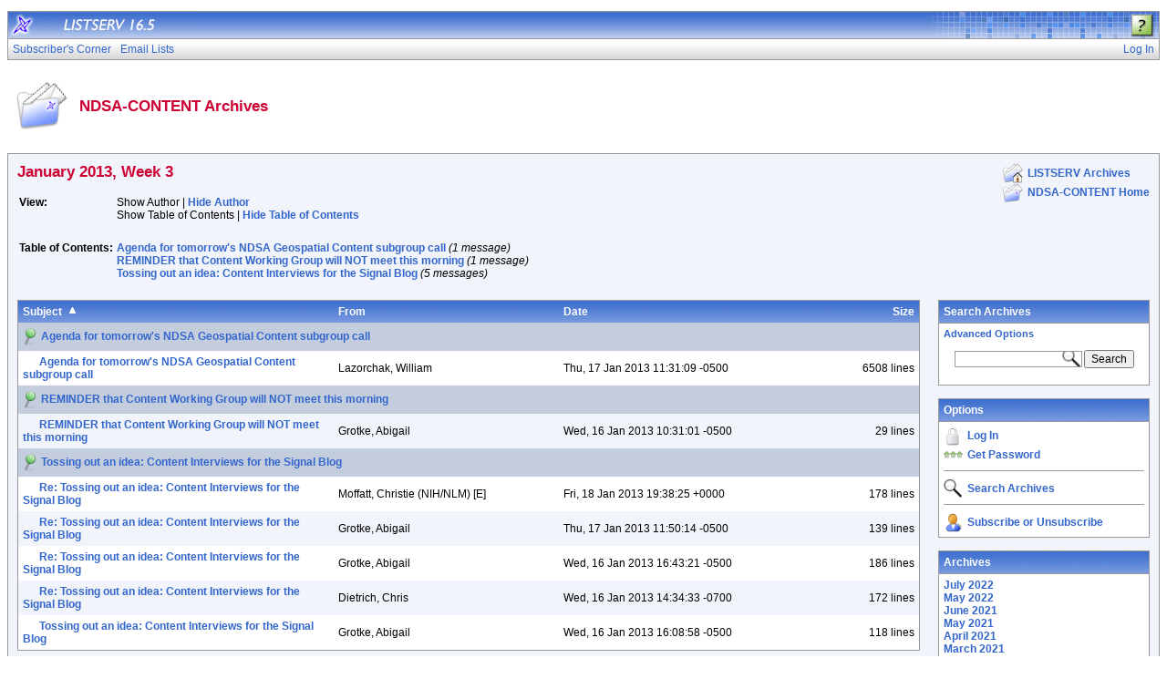

--- FILE ---
content_type: text/html; charset=utf-8
request_url: https://lists.clir.org/cgi-bin/wa?A1=ind1301C&L=NDSA-CONTENT
body_size: 9791
content:
<!DOCTYPE HTML PUBLIC "-//W3C//DTD HTML 4.01 Transitional//EN">
<html>
<head>
<title>LISTSERV 16.5 - NDSA-CONTENT Archives - January 2013, week 3</title>
<meta http-equiv="Content-Type" content="text/html; charset=UTF-8">
<style type="text/css">
body {
  font-family: Arial, Helvetica, sans-serif;
  font-size: 12px;
  color: #000000
}
p {
  font-family: Arial, Helvetica, sans-serif;
  font-size: 12px;
  color: #000000
}
a {
  font-family: Arial, Helvetica, sans-serif;
  font-size: 12px;
  font-weight: bold;
  color: #3366CC;
  text-decoration: none
}
p.archive {
  font-family: Arial, Helvetica, sans-serif;
  font-size: 12px;
  color: #000000
}
p.archive a {
  font-family: Arial, Helvetica, sans-serif;
  font-size: 12px;
  font-weight: bold;
  color: #3366CC;
  text-decoration: none
}
p.archive a:visited {
  font-family: Arial, Helvetica, sans-serif;
  font-size: 12px;
  font-weight: bold;
  color: #663399;
  text-decoration: none
}
p.bloghead {
  font-family: Arial, Helvetica, sans-serif;
  font-size: 12px;
  color: #000000
}
p.bloghead a {
  font-family: Arial, Helvetica, sans-serif;
  font-size: 12px;
  font-weight: bold;
  color: #3366CC;
  text-decoration: none
}
p.blogdate {
  font-family: Arial, Helvetica, sans-serif;
  font-size: 11px;
  color: #999999
}
p.blogcontent {
  font-family: Arial, Helvetica, sans-serif;
  font-size: 12px;
  color: #000000
}
pre.blogcontent {
  font-family: Arial, Helvetica, sans-serif;
  font-size: 12px;
  color: #000000;
  white-space: pre-wrap; /* css-3 */
  white-space: -moz-pre-wrap !important; /* Mozilla, since 1999 */
  white-space: -pre-wrap; /* Opera 4-6 */
  white-space: -o-pre-wrap; /* Opera 7 */
  word-wrap: break-word; /* Internet Explorer 5.5+ */
  word-wrap:break-word;
  _white-space:pre;   /* IE only hack to re-specify in addition to word-wrap  */
}
p.blogsmall {
  font-family: Arial, Helvetica, sans-serif;
  font-size: 11px;
  color: #000000
}
p.blogsmall a {
  font-family: Arial, Helvetica, sans-serif;
  font-size: 11px;
  font-weight: bold;
  color: #3366CC;
  text-decoration: none
}
.blogtop {
  background-image: url("/archives/images/b-boxbluetopblog.jpg");
  background-position: top;
  background-repeat: repeat-x;
  background-color: #809FE0;
  border-right: #999999 1px solid;
  border-top: #999999 1px solid;
  border-left: #999999 1px solid;
  border-bottom: #999999 1px solid
}
.blogtoph {
  background-image: url("/archives/images/b-boxbluetopblog.jpg");
  background-position: top;
  background-repeat: repeat-x;
  background-color: #809FE0;
  border-right: #999999 1px solid;
}
.blogbox {
  background-color: #FFFFFF;
  border-right: #999999 1px solid;
  border-left: #999999 1px solid;
  border-bottom: #999999 1px solid
}
textarea, input, select {
  font-family: Verdana, Arial, Helvetica, sans-serif;
  font-size: 12px;
  color: #000000
}
input.search {
  border: #999999 solid 1px;
  background-image: url("/archives/images/b-mglass.png");
  background-repeat: no-repeat;
  background-color: #FFFFFF;
  background-position: right
}
td {
  font-family: Arial, Helvetica, sans-serif;
  font-size: 12px;
  color: #000000
}
h1 {
  font-family: Arial, Helvetica, sans-serif;
  font-size: 17px;
  font-weight: bold;
  color: #CC0033;
  margin: 0pt
}
h2 {
  font-family: Arial, Helvetica, sans-serif;
  font-size: 17px;
  font-weight: bold;
  color: #CC0033;
  margin: 0pt
}
h3 {
  font-family: Arial, Helvetica, sans-serif;
  font-size: 16px;
  font-weight: bold;
  color: #3366CC;
  margin: 0pt
}
h4 {
  font-family: Arial, Helvetica, sans-serif;
  font-size: 12px;
  font-weight: bold;
  color: #FFFFFF;
  margin: 0pt
}
h4 a {
  font-family: Arial, Helvetica, sans-serif;
  font-size: 12px;
  font-weight: bold;
  color: #FFFFFF;
  margin: 0pt
}
th {
  font-family: Arial, Helvetica, sans-serif;
  font-size: 12px;
  font-weight: bold;
  color: #FFFFFF;
  margin: 0pt
}
th a {
  font-family: Arial, Helvetica, sans-serif;
  font-size: 12px;
  font-weight: bold;
  color: #FFFFFF;
  margin: 0pt
}
p.small {
  font-family: Arial, Helvetica, sans-serif;
  font-size: 11px;
  color: #000000
}
p.small a {
  font-family: Arial, Helvetica, sans-serif;
  font-size: 11px;
  font-weight: bold;
  color: #3366CC;
  text-decoration: none
}
p.smallheader {
  font-family: Arial, Helvetica, sans-serif;
  font-size: 11px;
  font-weight: bold;
  color: #FFFFFF
}
tt {
  font-size: 13px;
}
pre {
  font-size: 13px;
  white-space: pre-wrap; /* css-3 */
  white-space: -moz-pre-wrap !important; /* Mozilla, since 1999 */
  white-space: -pre-wrap; /* Opera 4-6 */
  white-space: -o-pre-wrap; /* Opera 7 */
  word-wrap: break-word; /* Internet Explorer 5.5+ */
  _white-space: normal; /* Additional IE Adjustment */
}
.tableframe {
  border-right: #999999 1px solid;
  border-top: #999999 1px solid;
  border-left: #999999 1px solid;
  border-bottom: #999999 1px solid
}
.tableframeinv {
  border-right: #F1F4FA 1px solid;
  border-top: #F1F4FA 1px solid;
  border-left: #F1F4FA 1px solid;
  border-bottom: #F1F4FA 1px solid
}
.emphasizedcell {
  background-image: url("/archives/images/b-boxbluetopblog.jpg");
  background-position: top;
  background-repeat: repeat-x;
  background-color: #809FE0
}
.emphasizedgroup {
  background-color: #F1F4FA
}
.normalgroup {
  background-color: #FFFFFF
}
.highlight {
  background-color: #ffff33
}
.headergroup {
  background-color: #C4CDDE
}
.cardcolor {
  background-color: #F1F4FA
}
.reply {
  font-family: Arial, Helvetica, sans-serif
}
.error {
  font-family: Arial, Helvetica, sans-serif;
  font-size: 13px;
  color: #CC3333
}
.message {
  font-family: Arial, Helvetica, sans-serif;
  font-size: 13px;
  color: #3333FF
}
.green {
  font-family: Arial, Helvetica, sans-serif;
  color: #009900
}
.grey {
  font-family: Arial, Helvetica, sans-serif;
  color: #999999
}
.subindent {
  text-indent:50px
}
.listselframe {
  background-image: url("/archives/images/b-listselback.jpg");
  background-repeat: repeat-x;
  background-color: #FFFFFF;
  background-position: bottom;
  border-right: #999999 1px solid;
  border-top: #999999 1px solid;
  border-left: #999999 1px solid;
  border-bottom: #999999 1px solid
}
.tutorialframe {
  background-color: #FFFFFF;
}
.bargraph {
  background-image: url('/archives/images/b-bargraph.jpg');
  background-color: #26A026;
  background-repeat: repeat-x;
  background-position: center left
}
.boxtop {
  background-image: url("/archives/images/b-boxbluetop.jpg");
  background-position: top;
  background-repeat: repeat-x;
  background-color: #BDCDEF;
  border-right: #999999 1px solid;
  border-top: #999999 1px solid;
  border-left: #999999 1px solid;
  border-bottom: #999999 1px solid
}
.boxback {
  background-image: url("/archives/images/b-boxback.jpg");
  background-position: bottom;
  background-repeat: repeat-x;
  background-color: #FFFFFF;
  border-right: #999999 1px solid;
  border-left: #999999 1px solid;
  border-bottom: #999999 1px solid
}
hr {
  width:100%;
  height:1px;
  color:#999999;
  border-style: solid;
  border-color: #999999;
  border-width: 1px 0px 0px 0px;
  padding-top:1px;
  padding-bottom:1px
}
.SPF_red {
  font-family: Arial, Helvetica, sans-serif;
  font-weight: bold;
  color: #CC3333
}
.SPF_orange {
  font-family: Arial, Helvetica, sans-serif;
  font-weight: bold;
  color: #FF9933
}
.SPF_green {
  font-family: Arial, Helvetica, sans-serif;
  font-weight: bold;
  color: #336633
}
.SPF_error {
  font-weight: bold;
  color: #CC3333
}
.SPF_match {
  font-weight: bold;
  color: #3333FF
}
.SPF_comment {
  font-weight: bold;
  color: #3333FF
}
.userRole {
  font-family: Arial, Helvetica, sans-serif;
  font-size: 12px;
  color: #3366CC
}
.titleBorderTop {
  border-top: #999999 1px solid;
  border-left: #999999 1px solid;
  border-right: #999999 1px solid
}
.pulldownMenuTopLevel {
  background-image: url("/archives/images/b-menuback.jpg");
  background-repeat: repeat-x;
  background-color: #FFFFFF;
  background-position: bottom;
  border-top: #999999 1px solid;
  border-bottom: #999999 1px solid;
  border-left: #999999 1px solid;
  border-right: #999999 1px solid
}
.pulldownMenuInner {
  background-color: #F1F4FA;
  border: #999999 1px solid
}
.pulldownMenuItem {
  font-family: Arial, Helvetica, sans-serif;
  font-size: 12px;
  font-weight: normal;
  color: #3366CC;
  padding-top: 4;
  padding-bottom: 4;
  padding-left: 5;
  padding-right: 5;
  cursor: pointer
}
.pulldownMenuItemHighlight {
  font-family: Arial, Helvetica, sans-serif;
  font-size: 12px;
  font-weight: normal;
  color: #3366CC;
  padding-top:4;
  padding-bottom: 4;
  padding-left: 5;
  padding-right: 5;
  cursor: pointer;
  background-color: #B6B9CA
}
.pulldownMenuItemSpec {
  font-family: Arial, Helvetica, sans-serif;
  font-size: 12px;
  font-weight: normal;
  color: #3366CC;
  cursor: pointer
}
.pulldownMenuItemSpecHighlight {
  font-family: Arial, Helvetica, sans-serif;
  font-size: 12px;
  font-weight: normal;
  color: #3366CC;
  cursor: pointer;
  background-color: #B6B9CA
}
.pulldownMenuItem a {
  font-family: Arial, Helvetica, sans-serif;
  font-size: 12px;
  font-weight: normal;
  color: #3366CC;
  text-decoration: none
}
.pulldownMenuItem a:hover {
  font-family: Arial, Helvetica, sans-serif;
  font-size: 12px;
  font-weight: normal;
  color: #3366CC;
  text-decoration: none;
  background-color: #B6B9CA
}
.pulldownMenuSeparator {
  border-top: #999999 1px solid
}
.pulldownMenuDropShadowRight {
  width: 5;
  background: url("/archives/images/b-menudropshadow.png") no-repeat top right
}
.pulldownMenuDropShadowBottom {
  height: 5;
  background: url("/archives/images/b-menudropshadow.png") no-repeat bottom left
}
.pulldownMenuDropShadowCorner {
  width: 5;
  height: 5;
  background: url("/archives/images/b-menudropshadow.png") no-repeat bottom right
}
.pulldownMenuArrow {
  width: 9;
  height: 9;
  background: url("/archives/images/b-menuarrow.png") no-repeat center
}
.pulldownMenuArrowDown {
  width: 12;
  height: 9;
  background: url("/archives/images/b-menuarrowdown.png") no-repeat center
}
</style>
<!--[if lt ie 7]>
<style type="text/css">
.pulldownMenuDropShadowRight {
  width:3;
  background: url("/archives/images/b-menudropshadow.gif") no-repeat top right
}
.pulldownMenuDropShadowBottom {
  height:3;
  background: url("/archives/images/b-menudropshadow.gif") no-repeat bottom left
}
.pulldownMenuDropShadowCorner {
  width:3;
  height:3;
  background: url("/archives/images/b-menudropshadow.gif") no-repeat bottom right
}
.pulldownMenuArrowDown {
  filter:progid:DXImageTransform.Microsoft.AlphaImageLoader(src="/archives/images/b-menuarrowdown.png", sizingMethod="image");
  background: none
}
.pulldownMenuArrowForOldIE {
  filter:progid:DXImageTransform.Microsoft.AlphaImageLoader(src="/archives/images/b-menuarrow.png", sizingMethod="image");
  background: none
}
</style>
<![endif]-->


<script language="javascript" type="text/javascript">
var menuCurrentlyOpen = new Array();
var menuCurrentlyInsideID;
var menuCurrentlyInsideIsTopLevel;
var menuCurrentlyInsideLevel
var menuItemCurrentlyInsideID;
var menusReady;
var req;



function isOldIE() {
    if (navigator.appName == 'Microsoft Internet Explorer') {
        var ua = navigator.userAgent;
        var re  = new RegExp("MSIE ([0-9]{1,}[\.0-9]{0,})");
        if (re.exec(ua) != null)
            return parseFloat( RegExp.$1 ) < 7.0;
    }
    return false;
}

function menuInitPosition() {
  var oldIE = isOldIE();




  menusReady = true;
}

function menuMouseDown() {
  if (!menusReady)
  return;
  if (menuCurrentlyInsideID != null) {
  // Mouse clicked inside of menu-title
  if (menuCurrentlyInsideIsTopLevel) {
  // menu-title is in top level menu
  if (menuCurrentlyOpen[0] == null) {
  // Currently no menu open: Open the clicked menu
  menuCurrentlyOpen[0] = document.getElementById(menuCurrentlyInsideID);
  menuCurrentlyOpen[0].style.visibility = "visible";
  } else {
  // Currently a menu already open: Close it, but leave the current menu-title highlighted
  menuHide(0);
  menuHighlight(menuCurrentlyInsideID, true);
  }
  }
  } else {
  // Mouse clicked outside of a menu-title: Close any open menus
  menuHide(0);
  }
  // Mouse clicked inside of menu item: Execute this item
  switch (menuItemCurrentlyInsideID) {
  case "sub" :
  self.location.href="/cgi-bin/wa?REPORT&z=3&s=0&9=O&a=1";
  break;
  case "lists" :
  self.location.href="/cgi-bin/wa?INDEX";
  break;
  case "prefs" :
  self.location.href="/cgi-bin/wa?PREF";
  break;
  case "login" :
  self.location.href="/cgi-bin/wa?LOGON&L=NDSA-CONTENT";
  break;
  case "logout" :
  self.location.href="/cgi-bin/wa?RESET-COOKIE&X=";
  break;
  }
}

function menuIn(level, menuID) {
  menuHighlight(menuID, true);      // highlight the current menu-title
  menuCurrentlyInsideID = menuID;      // remember which one this is
  menuCurrentlyInsideIsTopLevel = level == 0;
  menuCurrentlyInsideLevel = level;
  if (level > 0 || menuCurrentlyOpen[0] != null) {
  // Currently a menu already open: Check which one this is
  menuCurrentlyInside = document.getElementById(menuCurrentlyInsideID);
  if (menuCurrentlyInside != menuCurrentlyOpen[level]) {
  // Currently open menu is a different one: Close it, and open the current menu instead
  menuHide(level);
  menuCurrentlyOpen[level] = menuCurrentlyInside;
  menuCurrentlyOpen[level].style.visibility = "visible";
  }
  }
}

function menuOut(level, menuID) {
  if (menuCurrentlyOpen[level] == null)    // if no menu is currently open:
  menuHighlight(menuID, false);     // remove its highlight
  menuCurrentlyInsideID = null;      // remember that we are now not 'inside' of a menu-title
}

function menuItemIn(level, menuItemID) {
  menuHighlight(menuItemID, true);     // highlight current menu-item
  menuItemCurrentlyInsideID = menuItemID;    // remember which one this is
  menuCurrentlyInsideLevel = level;
  if (level > 0 & menuCurrentlyOpen[level] != null) {
  // If not on top-level and currently a menu open: Close it
  menuHide(level);
  }
}

function menuItemOut(level, menuItemID) {
  menuHighlight(menuItemID, false);     // remove highlight of menu-item
  menuItemCurrentlyInsideID = null;     // remember that we are now not 'inside' of a menu-item
}

function menuHide(level) {
  if (menuCurrentlyOpen[level] != null) {
  // If a menu is open: remove highlight and close it and all sub-menus
  menuHighlight(menuCurrentlyOpen[level].id, false);
  menuCurrentlyOpen[level].style.visibility = "hidden";
  menuCurrentlyOpen[level] = null;
  menuHide(level + 1);
  }
}

function menuHighlight(menuItemID, highlightOn) {
  if (highlightOn) {
  document.getElementById(menuItemID + ".cell").className = "pulldownMenuItemHighlight";
  switch (menuItemID) {
  case "admn" :
  document.getElementById(menuItemID + "sub" + ".cell").className = "pulldownMenuItemSpecHighlight";
  break;
  case "admn.dashboard" :
  document.getElementById(menuItemID + "sub" + ".cell").className = "pulldownMenuItemHighlight";
  break;
  case "admn_config" :
  document.getElementById(menuItemID + "sub" + ".cell").className = "pulldownMenuItemHighlight";
  break;
  case "admn_config.siteconfig" :
  document.getElementById(menuItemID + "sub" + ".cell").className = "pulldownMenuItemHighlight";
  break;
  case "admn_config.deliverability" :
  document.getElementById(menuItemID + "sub" + ".cell").className = "pulldownMenuItemHighlight";
  break;
  case "admn_list" :
  document.getElementById(menuItemID + "sub" + ".cell").className = "pulldownMenuItemHighlight";
  break;
  case "admn_list.create" :
  document.getElementById(menuItemID + "sub" + ".cell").className = "pulldownMenuItemHighlight";
  break;
  case "admn_list.delete" :
  document.getElementById(menuItemID + "sub" + ".cell").className = "pulldownMenuItemHighlight";
  break;
  case "admn_rep" :
  document.getElementById(menuItemID + "sub" + ".cell").className = "pulldownMenuItemHighlight";
  break;
  case "admn_rep.stat" :
  document.getElementById(menuItemID + "sub" + ".cell").className = "pulldownMenuItemHighlight";
  break;
  case "admn_rep.av" :
  document.getElementById(menuItemID + "sub" + ".cell").className = "pulldownMenuItemHighlight";
  break;
  case "admn_rep.log" :
  document.getElementById(menuItemID + "sub" + ".cell").className = "pulldownMenuItemHighlight";
  break;
  case "admn_custom" :
  document.getElementById(menuItemID + "sub" + ".cell").className = "pulldownMenuItemHighlight";
  break;
  case "admn_custom.temp" :
  document.getElementById(menuItemID + "sub" + ".cell").className = "pulldownMenuItemHighlight";
  break;
  case "admn_custom.mail" :
  document.getElementById(menuItemID + "sub" + ".cell").className = "pulldownMenuItemHighlight";
  break;
  case "admn.mm" :
  document.getElementById(menuItemID + "sub" + ".cell").className = "pulldownMenuItemHighlight";
  break;
  case "admn.lsvcommand" :
  document.getElementById(menuItemID + "sub" + ".cell").className = "pulldownMenuItemHighlight";
  break;
  case "mgmt" :
  document.getElementById(menuItemID + "sub" + ".cell").className = "pulldownMenuItemSpecHighlight";
  break;
  case "mgmt.dashboard" :
  document.getElementById(menuItemID + "sub" + ".cell").className = "pulldownMenuItemHighlight";
  break;
  case "mgmt_config" :
  document.getElementById(menuItemID + "sub" + ".cell").className = "pulldownMenuItemHighlight";
  break;
  case "mgmt_config.basic" :
  document.getElementById(menuItemID + "sub" + ".cell").className = "pulldownMenuItemHighlight";
  break;
  case "mgmt_config.wiz" :
  document.getElementById(menuItemID + "sub" + ".cell").className = "pulldownMenuItemHighlight";
  break;
  case "mgmt_config.alpha" :
  document.getElementById(menuItemID + "sub" + ".cell").className = "pulldownMenuItemHighlight";
  break;
  case "mgmt_config.expert" :
  document.getElementById(menuItemID + "sub" + ".cell").className = "pulldownMenuItemHighlight";
  break;
  case "mgmt_rep" :
  document.getElementById(menuItemID + "sub" + ".cell").className = "pulldownMenuItemHighlight";
  break;
  case "mgmt_rep.rep" :
  document.getElementById(menuItemID + "sub" + ".cell").className = "pulldownMenuItemHighlight";
  break;
  case "mgmt_rep.sub" :
  document.getElementById(menuItemID + "sub" + ".cell").className = "pulldownMenuItemHighlight";
  break;
  case "mgmt_rep.log" :
  document.getElementById(menuItemID + "sub" + ".cell").className = "pulldownMenuItemHighlight";
  break;
  case "mgmt_custom" :
  document.getElementById(menuItemID + "sub" + ".cell").className = "pulldownMenuItemHighlight";
  break;
  case "mgmt_custom.temp" :
  document.getElementById(menuItemID + "sub" + ".cell").className = "pulldownMenuItemHighlight";
  break;
  case "mgmt_custom.mail" :
  document.getElementById(menuItemID + "sub" + ".cell").className = "pulldownMenuItemHighlight";
  break;
  case "mgmt.subs" :
  document.getElementById(menuItemID + "sub" + ".cell").className = "pulldownMenuItemHighlight";
  break;
  case "mgmt.mm" :
  document.getElementById(menuItemID + "sub" + ".cell").className = "pulldownMenuItemHighlight";
  break;
  case "mgmt.command" :
  document.getElementById(menuItemID + "sub" + ".cell").className = "pulldownMenuItemHighlight";
  break;
  }
  } else {
  document.getElementById(menuItemID + ".cell").className = "pulldownMenuItem";
  switch (menuItemID) {
  case "admn" :
  document.getElementById(menuItemID + "sub" + ".cell").className = "pulldownMenuItemSpec";
  break;
  case "admn.dashboard" :
  document.getElementById(menuItemID + "sub" + ".cell").className = "pulldownMenuItem";
  break;
  case "admn_config" :
  document.getElementById(menuItemID + "sub" + ".cell").className = "pulldownMenuItem";
  break;
  case "admn_config.siteconfig" :
  document.getElementById(menuItemID + "sub" + ".cell").className = "pulldownMenuItem";
  break;
  case "admn_config.deliverability" :
  document.getElementById(menuItemID + "sub" + ".cell").className = "pulldownMenuItem";
  break;
  case "admn_list" :
  document.getElementById(menuItemID + "sub" + ".cell").className = "pulldownMenuItem";
  break;
  case "admn_list.create" :
  document.getElementById(menuItemID + "sub" + ".cell").className = "pulldownMenuItem";
  break;
  case "admn_list.delete" :
  document.getElementById(menuItemID + "sub" + ".cell").className = "pulldownMenuItem";
  break;
  case "admn_rep" :
  document.getElementById(menuItemID + "sub" + ".cell").className = "pulldownMenuItem";
  break;
  case "admn_rep.stat" :
  document.getElementById(menuItemID + "sub" + ".cell").className = "pulldownMenuItem";
  break;
  case "admn_rep.av" :
  document.getElementById(menuItemID + "sub" + ".cell").className = "pulldownMenuItem";
  break;
  case "admn_rep.log" :
  document.getElementById(menuItemID + "sub" + ".cell").className = "pulldownMenuItem";
  break;
  case "admn_custom" :
  document.getElementById(menuItemID + "sub" + ".cell").className = "pulldownMenuItem";
  break;
  case "admn_custom.temp" :
  document.getElementById(menuItemID + "sub" + ".cell").className = "pulldownMenuItem";
  break;
  case "admn_custom.mail" :
  document.getElementById(menuItemID + "sub" + ".cell").className = "pulldownMenuItem";
  break;
  case "admn.mm" :
  document.getElementById(menuItemID + "sub" + ".cell").className = "pulldownMenuItem";
  break;
  case "admn.lsvcommand" :
  document.getElementById(menuItemID + "sub" + ".cell").className = "pulldownMenuItem";
  break;
  case "mgmt" :
  document.getElementById(menuItemID + "sub" + ".cell").className = "pulldownMenuItemSpec";
  break;
  case "mgmt.dashboard" :
  document.getElementById(menuItemID + "sub" + ".cell").className = "pulldownMenuItem";
  break;
  case "mgmt_config" :
  document.getElementById(menuItemID + "sub" + ".cell").className = "pulldownMenuItem";
  break;
  case "mgmt_config.basic" :
  document.getElementById(menuItemID + "sub" + ".cell").className = "pulldownMenuItem";
  break;
  case "mgmt_config.wiz" :
  document.getElementById(menuItemID + "sub" + ".cell").className = "pulldownMenuItem";
  break;
  case "mgmt_config.alpha" :
  document.getElementById(menuItemID + "sub" + ".cell").className = "pulldownMenuItem";
  break;
  case "mgmt_config.expert" :
  document.getElementById(menuItemID + "sub" + ".cell").className = "pulldownMenuItem";
  break;
  case "mgmt_rep" :
  document.getElementById(menuItemID + "sub" + ".cell").className = "pulldownMenuItem";
  break;
  case "mgmt_rep.rep" :
  document.getElementById(menuItemID + "sub" + ".cell").className = "pulldownMenuItem";
  break;
  case "mgmt_rep.sub" :
  document.getElementById(menuItemID + "sub" + ".cell").className = "pulldownMenuItem";
  break;
  case "mgmt_rep.log" :
  document.getElementById(menuItemID + "sub" + ".cell").className = "pulldownMenuItem";
  break;
  case "mgmt_custom" :
  document.getElementById(menuItemID + "sub" + ".cell").className = "pulldownMenuItem";
  break;
  case "mgmt_custom.temp" :
  document.getElementById(menuItemID + "sub" + ".cell").className = "pulldownMenuItem";
  break;
  case "mgmt_custom.mail" :
  document.getElementById(menuItemID + "sub" + ".cell").className = "pulldownMenuItem";
  break;
  case "mgmt.subs" :
  document.getElementById(menuItemID + "sub" + ".cell").className = "pulldownMenuItem";
  break;
  case "mgmt.mm" :
  document.getElementById(menuItemID + "sub" + ".cell").className = "pulldownMenuItem";
  break;
  case "mgmt.command" :
  document.getElementById(menuItemID + "sub" + ".cell").className = "pulldownMenuItem";
  break;
  }
  }
}

function menuGetLeft(menuObj) {
  menuLeftPos = 0;
  while (menuObj) {
  if (menuObj.offsetLeft)
  menuLeftPos += menuObj.offsetLeft;
  menuObj = menuObj.offsetParent;
  }
  return menuLeftPos;
}

function menuGetTop(menuObj) {
  menuTopPos = 0;
  while (menuObj) {
  if (menuObj.offsetTop)
  menuTopPos += menuObj.offsetTop;
  menuObj = menuObj.offsetParent;
  }
  return menuTopPos;
}

// Provide the XMLHttpRequest class for IE 5.x-6.x:
if( typeof XMLHttpRequest == "undefined" ) XMLHttpRequest = function() {
  try { return new ActiveXObject("Msxml2.XMLHTTP.6.0") } catch(e) {}
  try { return new ActiveXObject("Msxml2.XMLHTTP.3.0") } catch(e) {}
  try { return new ActiveXObject("Msxml2.XMLHTTP") } catch(e) {}
  try { return new ActiveXObject("Microsoft.XMLHTTP") } catch(e) {}
  throw new Error( "This browser does not support XMLHttpRequest." )
};

function loadXMLDoc(url, reqfunc) {
  req = false;
  try {
    req = new XMLHttpRequest();
  } catch(e) {
    req = false;
  }

  if(req) {
  if (reqfunc) req.onreadystatechange = reqfunc;
  else req.onreadystatechange = processReqChange;
  req.open("GET", url, true);
  req.send("");
  }
}

function postXMLDoc(url, params, reqfunc) {
  req = false;
  try {
    req = new XMLHttpRequest();
  } catch(e) {
    req = false;
  }

  if(req) {
  if (reqfunc) req.onreadystatechange = reqfunc;
  req.open("POST", url, true);
  req.setRequestHeader("Content-type", "application/x-www-form-urlencoded; charset=UTF-8");
  req.setRequestHeader("Content-length", params.length);
  req.setRequestHeader("Connection", "close");
  req.send(params);
  }
}

function get_firstchild(n) {
  x=n.firstChild;
  while (x.nodeType!=1) {
    x=x.nextSibling;
  }
  return x;
}

function subform() {
   document.forms[0].submit();
}

function windowUp(URL,h) {
   day = new Date();
   id = day.getTime();
   window.open (URL, id,'toolbar=0,scrollbars=1,location=0,statusbar=0,menubar=0,resizable=yes,width=775,height=' + h + ' ');
}

function popUp(URL,w,h) {
   id = 'popup';
   if (screen.width) {
   width =  screen.width - 200
   } else {
   width =  w
   }
   if (screen.height) {
   height = screen.height - 200
   } else {
   height = h
   }
   window.open (URL, id,'toolbar=0,scrollbars=1,location=0,statusbar=0,menubar=0,resizable=yes,width=' + width + ',height=' + height + ' ');
}

function confirmOpt(prompt) {
   input_box=confirm(prompt);
   if (input_box==true) {
   return true;
   } else {
   return false;
   }
}

function getMouse(e) {
   var posx;
   var posy;
   var ev=(!e)?window.event:e;
   if (ev.pageX) {
   posx=ev.pageX;
   posy=ev.pageY;
   }
   else if(ev.clientX) {
   posx=ev.clientX;
   posy=ev.clientY+document.body.scrollTop;
   }
   else {
   return false;
   }

   if (document.getElementById("listdesc")) {
   if ((posy + document.getElementById("listdesc").offsetHeight) > (document.body.clientHeight + document.body.scrollTop)) {
   if (document.getElementById("listdesc").offsetHeight > document.body.clientHeight) {
   document.getElementById("listdesc").style.top = document.body.scrollTop + 10;
   } else {
   document.getElementById("listdesc").style.top = document.body.clientHeight - document.getElementById("listdesc").offsetHeight - 10 + document.body.scrollTop;
   }
   } else {
   document.getElementById("listdesc").style.top = posy;
   }
   document.getElementById("listdesc").style.left = (posx+20);
   }
}

function showDesc(desc,listname,listtitle) {
   document.getElementById("listdesc").innerHTML = "<table cellpadding='0' cellspacing='0' border='0'><tr><td valign='bottom' align='right'><img src='/archives/images/b-boxcorner_1.png' width='16' height='16' alt=''></td><td valign='bottom' background='/archives/images/b-boxtop.png'><img src='/archives/images/b-blank.gif' height='16' width='16' alt=''></td><td valign='bottom' align='left'><img src='/archives/images/b-boxcorner_2.png' width='16' height='16' alt=''></td></tr><tr><td background='/archives/images/b-boxleft.png' align='right'><img src='/archives/images/b-blank.gif' height='16' width='16' alt=''></td><td valign='top' align='left'><table width='100%' cellspacing='0' cellpadding='5' border='0' class='tableframe'><tr><td valign='top' class='normalgroup'><table width='100%'><tr><td><p><b>" + listname + "</b></p></td></tr><tr><td><p>" + listtitle + "</p></td></tr><tr><td><hr></td></tr><tr><td>" + desc + "<br></td></tr></table></td></tr></table></td><td background='/archives/images/b-boxright.png' align='left'><img src='/archives/images/b-blank.gif' height='16' width='16' alt=''></td></tr><tr><td valign='top' align='right'><img src='/archives/images/b-boxcorner_3.png' width='16' height='16' alt=''></td><td background='/archives/images/b-boxbottom.png' valign='top'><img src='/archives/images/b-blank.gif' width='16' height='16' alt=''></td><td valign='top' align='left'><img src='/archives/images/b-boxcorner_4.png' width='16' height='16' alt=''></td></tr></table>";
   document.getElementById("listdesc").style.width = 600;

   if ((document.getElementById("listdesc").style.top + document.getElementById("listdesc").offsetHeight) > (document.body.clientHeight + document.body.scrollTop)) {
   if (document.getElementById("listdesc").offsetHeight > document.body.clientHeight) {
   document.getElementById("listdesc").style.top = document.body.scrollTop + 10;
   } else {
   document.getElementById("listdesc").style.top = document.body.clientHeight - document.getElementById("listdesc").offsetHeight - 10 + document.body.scrollTop;
   }
   }
   document.getElementById("listdesc").style.visibility = "visible";
}

function hideDesc() {
   document.getElementById("listdesc").innerHTML = "";
   document.getElementById("listdesc").style.width = 1;
   document.getElementById("listdesc").style.visibility = "hidden";
}

</script>
<script language="javascript" type="text/javascript">
</script>
<link rel="alternate" type="application/rss+xml" title="NDSA-CONTENT - RSS 1.0" href="/cgi-bin/wa?RSS&L=NDSA-CONTENT&v=1.0">
<link rel="alternate" type="application/rss+xml" title="NDSA-CONTENT - RSS 2.0" href="/cgi-bin/wa?RSS&L=NDSA-CONTENT&v=2.0">
<link rel="alternate" type="application/atom+xml" title="NDSA-CONTENT - Atom 1.0" href="/cgi-bin/wa?RSS&L=NDSA-CONTENT&v=ATOM1.0">
</head>
<body onload="menuInitPosition()" onresize="menuInitPosition()" onmousedown="menuMouseDown()" onmousemove="getMouse(event)">
<table width="100%" cellpadding="0" cellspacing="0" border="0">
<tr>
<td>
<table width="100%" cellpadding="0" cellspacing="0" border="0">
<tr>
<td>
</td>
<td align="right">
<table cellpadding="2" cellspacing="0" border="0">
<tr>
<td class="userRole">
</td>
</tr>
</table>
</td>
</tr>
</table>
<table width="100%" cellpadding="0" cellspacing="0" border="0" class="titleBorderTop">
<colgroup>
<col width="30">
<col width="*">
<col width="275">
</colgroup>
<tr>
<td background="/archives/images/b-middle.jpg"><a href="http://www.lsoft.com" target="_blank"><img src="/archives/images/b-listserv.jpg" alt="LISTSERV mailing list manager" title="LISTSERV mailing list manager" border="0"></a></td>
<td background="/archives/images/b-middle.jpg"><a href="/cgi-bin/wa?INDEX"><img src="/archives/images/b-version.jpg" alt="LISTSERV 16.5" title="LISTSERV 16.5" border="0"></a></td>
<td background="/archives/images/b-right.jpg" align="right">
<p><a href="/cgi-bin/wa?SHOWTPL=HELP-A1" target="_help"><img src="/archives/images/b-help.png" alt="Help for NDSA-CONTENT Archives" title="Help for NDSA-CONTENT Archives" border="0" style="margin:2 5 0 0"></a></p>
</td>
</tr>
</table>
<table width="100%" cellpadding="0" cellspacing="0" border="0" class="pulldownMenuTopLevel" id="menuBar">
<tr>
<td id="sub.cell" onmouseover="menuItemIn(0, 'sub')" onmouseout="menuItemOut(0, 'sub')" class="pulldownMenuItem" nowrap>
<NOSCRIPT>
<a href="/cgi-bin/wa?REPORT&z=3&s=0&9=O&a=1">
</NOSCRIPT>
Subscriber's Corner
<NOSCRIPT>
</a>
</NOSCRIPT>
</td>
<td id="lists.cell" nowrap onmouseover="menuItemIn(0, 'lists')" onmouseout="menuItemOut(0, 'lists')" class="pulldownMenuItem" nowrap>
<NOSCRIPT>
<a href="/cgi-bin/wa?INDEX">
</NOSCRIPT>
Email Lists
<NOSCRIPT>
</a>
</NOSCRIPT>
</td>
<td width="100%"></td>
<td id="login.cell" onmouseover="menuItemIn(0, 'login')" onmouseout="menuItemOut(0, 'login')" class="pulldownMenuItem" nowrap>
<NOSCRIPT>
<a href="/cgi-bin/wa?LOGON&L=NDSA-CONTENT">
</NOSCRIPT>
Log In
<NOSCRIPT>
</a>
</NOSCRIPT>
</td>
</tr>
</table>
<br>
<table width="100%" cellpadding="5" cellspacing="0">
<tr>
<td width="64"><img src="/archives/images/b-archiveicon.png" alt="NDSA-CONTENT Archives" title="NDSA-CONTENT Archives"></td>
<td width="100%" nowrap>
<h2>NDSA-CONTENT Archives
</h2>
</td>
</tr>
</table>
<br>
<table width="100%" cellpadding="0" cellspacing="0" border="0" class="tableframe">
<tr>
<td class="emphasizedgroup">
<table width="100%" cellpadding="10" cellspacing="0" border="0">
<tr><td width="80%" valign="top">
<h2> January 2013, Week 3</h2>
<br>
<table width="100%" cellpadding="2" cellspacing="0" border="0">
<tr>
<td width="10%" valign="top" nowrap><p><b>View:</b></p></td>
<td width="90%" valign="top"><p>
Show Author | <a href="/cgi-bin/wa?A1=ind1301c&L=NDSA-CONTENT&O=T&H=1&D=0&T=1">Hide Author</a>
<br>
Show Table of Contents | <a href="/cgi-bin/wa?A1=ind1301c&L=NDSA-CONTENT&O=T&H=0&D=0&T=0">Hide Table of Contents</a>
<br>
</p></td>
</tr>
<tr><td colspan="2"><p>&nbsp;</p></td></tr>
<tr>
<td width="10%" valign="top" nowrap><p><b>Table of Contents:</b></p></td>
<td width="90%" valign="top"><p>


 <a href="#1">Agenda for tomorrow's NDSA Geospatial Content subgroup call</a>
<i>(1 message)</i><br>


 <a href="#2">REMINDER that Content Working Group will NOT meet this morning</a>
<i>(1 message)</i><br>


 <a href="#3">Tossing out an idea: Content Interviews for the Signal Blog</a>
<i>(5 messages)</i><br>

</p></td>
</tr>
</table>
</td>
<td width="20%" valign="top" align="right">
<table cellpadding="0" cellspacing="0" border="0">
<tr>
<td><a href="/cgi-bin/wa?INDEX"><img src="/archives/images/b-folderhome.png" alt="LISTSERV Archives" title="LISTSERV Archives" border="0"></a></td>
<td><img src="/archives/images/b-blank.gif" alt="" width="5" height="1"></td>
<td nowrap><p class="bloghead"><a href="/cgi-bin/wa?INDEX">LISTSERV Archives</a></p></td>
</tr>
<tr>
<td><a href="/cgi-bin/wa?A0=NDSA-CONTENT"><img src="/archives/images/b-folder.png" alt="NDSA-CONTENT Home" title="NDSA-CONTENT Home" border="0"></a></td>
<td><img src="/archives/images/b-blank.gif" alt="" width="5" height="1"></td>
<td nowrap><p class="bloghead"><a href="/cgi-bin/wa?A0=NDSA-CONTENT">NDSA-CONTENT Home</a></p></td>
</tr>
</table>
</td></tr>
<tr><td width="80%" valign="top">
<table width="100%" cellpadding="5" cellspacing="0" border="0" class="tableframe">
<tr class="emphasizedcell">
<td valign="top" width="35%" scope="col" nowrap>
<h4 title="Sort by Subject"><a href="/cgi-bin/wa?A1=ind1301c&L=NDSA-CONTENT&O=T&H=0&D=1&T=1">Subject</a> <img src="/archives/images/b-arrowup.gif" alt="Sorted by Subject, Chronologically" title="Sorted by Subject, Chronologically">
</h4>
</td>
<td valign="top" width="25%" scope="col" nowrap>
<h4 title="Sort by Author"><a href="/cgi-bin/wa?A1=ind1301c&L=NDSA-CONTENT&O=A&H=0&D=0&T=1">From</a>
</h4>
</td>
<td valign="top" width="25%" scope="col" nowrap>
<h4 title="Sort by Date"><a href="/cgi-bin/wa?A1=ind1301c&L=NDSA-CONTENT&O=D&H=0&D=0&T=1">Date</a>
</h4>
</td>
<td valign="top" align="right" width="15%" scope="col" nowrap>
<h4>Size</h4>
</td>
</tr>


<tr>
<td colspan="4" class="headergroup" scope="row">
<table cellpadding="0" cellspacing="0" border="0"><tr><td><img src="/archives/images/b-thread.png" alt="New Thread" title="New Thread"></td><td><img src="/archives/images/b-blank.gif" alt="" width="5" height="1"></td><td><p>  <a name="1"></a><a href="#1">Agenda for tomorrow's NDSA Geospatial Content subgroup call</a></p></td></tr></table>
</td>
</tr>


<tr class="normalgroup">
<td scope="row"><p class="archive"><img src="/archives/images/b-blank.gif" width="15" height="1" alt="">
<span onmouseover="showDesc('Folks,&lt;br&gt;&lt;br&gt;Another new day and time for the NDSA Geospatial Content subgroup call! We\'ll now hold our calls on the 3rd Friday of each month at 11:00 a.m. Eastern.&lt;br&gt;&lt;br&gt;We\'ll start off by talking about collection development policies. Diane Papineau, the GIS Analyst at the Montana State Library will share the section of their policy that influences GIS staff and then illustrate their process of collecting spatial data (guided by policy) and archiving it as well as creating and serving both archival and active data to our GIS community (reference diagram attached). [...]','Agenda for tomorrow\'s NDSA Geospatial Content subgroup call','Thu, 17 Jan 2013 11:31:09 -0500')" onmouseout="hideDesc()"><a href="https://lists.clir.org/cgi-bin/wa?A2=ind1301c&amp;L=NDSA-CONTENT&amp;P=2734">Agenda for tomorrow's NDSA Geospatial Content subgroup call</a></span>
</p></td>
<td nowrap><p class="archive">Lazorchak, William</p></td>
<td nowrap><p class="archive">Thu, 17 Jan 2013 11:31:09 -0500</p></td>
<td align="right" nowrap><p class="archive">6508 lines</p></td>
</tr>


<tr>
<td colspan="4" class="headergroup" scope="row">
<table cellpadding="0" cellspacing="0" border="0"><tr><td><img src="/archives/images/b-thread.png" alt="New Thread" title="New Thread"></td><td><img src="/archives/images/b-blank.gif" alt="" width="5" height="1"></td><td><p>  <a name="2"></a><a href="#2">REMINDER that Content Working Group will NOT meet this morning</a></p></td></tr></table>
</td>
</tr>


<tr class="emphasizedgroup">
<td scope="row"><p class="archive"><img src="/archives/images/b-blank.gif" width="15" height="1" alt="">
<span onmouseover="showDesc('Our CWG meeting has been moved to Wednesday, January 30th at 1pm ET.','REMINDER that Content Working Group will NOT meet this morning','Wed, 16 Jan 2013 10:31:01 -0500')" onmouseout="hideDesc()"><a href="https://lists.clir.org/cgi-bin/wa?A2=ind1301c&amp;L=NDSA-CONTENT&amp;P=72">REMINDER that Content Working Group will NOT meet this morning</a></span>
</p></td>
<td nowrap><p class="archive">Grotke, Abigail</p></td>
<td nowrap><p class="archive">Wed, 16 Jan 2013 10:31:01 -0500</p></td>
<td align="right" nowrap><p class="archive">29 lines</p></td>
</tr>


<tr>
<td colspan="4" class="headergroup" scope="row">
<table cellpadding="0" cellspacing="0" border="0"><tr><td><img src="/archives/images/b-thread.png" alt="New Thread" title="New Thread"></td><td><img src="/archives/images/b-blank.gif" alt="" width="5" height="1"></td><td><p>  <a name="3"></a><a href="#3">Tossing out an idea: Content Interviews for the Signal Blog</a></p></td></tr></table>
</td>
</tr>


<tr class="normalgroup">
<td scope="row"><p class="archive"><img src="/archives/images/b-blank.gif" width="15" height="1" alt="">
<span onmouseover="showDesc('I really like the idea of more interviews from the CWG for the Signal Blog, and rotating through the content teams to provide a better sense for the range of content that we are all working with and issues we are facing.&lt;br&gt;&lt;br&gt;In addition, it might be interesting to develop blog posts based on interviews with some of the stakeholders we are identifying in our case studies. This could be a good opportunity to learn from the creators of digital records about their processes of creating and maintaining digital records, or from researchers and professional organizations on their views regarding [...]','Re: Tossing out an idea: Content Interviews for the Signal Blog','Fri, 18 Jan 2013 19:38:25 +0000')" onmouseout="hideDesc()"><a href="https://lists.clir.org/cgi-bin/wa?A2=ind1301c&amp;L=NDSA-CONTENT&amp;P=4706">Re: Tossing out an idea: Content Interviews for the Signal Blog</a></span>
</p></td>
<td nowrap><p class="archive">Moffatt, Christie (NIH/NLM) [E]</p></td>
<td nowrap><p class="archive">Fri, 18 Jan 2013 19:38:25 +0000</p></td>
<td align="right" nowrap><p class="archive">178 lines</p></td>
</tr>


<tr class="emphasizedgroup">
<td scope="row"><p class="archive"><img src="/archives/images/b-blank.gif" width="15" height="1" alt="">
<span onmouseover="showDesc('FYI I started an &amp;quot;activity charter&amp;quot; page on the wiki about this:&lt;br&gt;http://www.loc.gov/extranet/wiki/osi/ndiip/ndsa/index.php?title=Content_Interview_Series&lt;br&gt;&lt;br&gt;-----Original Message-----&lt;br&gt;From: The NDSA Content working group list [mailto:[log in to unmask]] On Behalf Of Grotke, Abigail&lt;br&gt;Sent: Wednesday, January 16, 2013 4:09 PM&lt;br&gt;To: [log in to unmask]&lt;br&gt;Subject: [NDSA-CONTENT] Tossing out an idea: Content Interviews for the Signal Blog&lt;br&gt;&lt;br&gt;Hi all,&lt;br&gt;I\'ve been inspired by the Innovation Working Group\'s series of interviews on the Signal blog (http://www.loc.gov/extranet/wiki/osi/ndiip/ndsa/index.php?title=Broadening_and_Networking_the_Field_of_Research_in_Digital_Preservation) , and thinking about ways in which our working group can draw attention to the work going on at our organizations and the diverse set of content that we all are preserving and [...]','Re: Tossing out an idea: Content Interviews for the Signal Blog','Thu, 17 Jan 2013 11:50:14 -0500')" onmouseout="hideDesc()"><a href="https://lists.clir.org/cgi-bin/wa?A2=ind1301c&amp;L=NDSA-CONTENT&amp;P=3541">Re: Tossing out an idea: Content Interviews for the Signal Blog</a></span>
</p></td>
<td nowrap><p class="archive">Grotke, Abigail</p></td>
<td nowrap><p class="archive">Thu, 17 Jan 2013 11:50:14 -0500</p></td>
<td align="right" nowrap><p class="archive">139 lines</p></td>
</tr>


<tr class="normalgroup">
<td scope="row"><p class="archive"><img src="/archives/images/b-blank.gif" width="15" height="1" alt="">
<span onmouseover="showDesc('Great! I think that would be a fantastic first post. Would love to learn more about wha the Park Service is up to. I\'ll contact you offlist to talk more.&lt;br&gt;&lt;br&gt;Abbie&lt;br&gt;&lt;br&gt;-----Original Message-----&lt;br&gt;From: The NDSA Content working group list [mailto:[log in to unmask]] On Behalf Of Dietrich, Chris&lt;br&gt;Sent: Wednesday, January 16, 2013 4:35 PM&lt;br&gt;To: [log in to unmask]&lt;br&gt;Subject: Re: [NDSA-CONTENT] Tossing out an idea: Content Interviews for the Signal Blog [...]','Re: Tossing out an idea: Content Interviews for the Signal Blog','Wed, 16 Jan 2013 16:43:21 -0500')" onmouseout="hideDesc()"><a href="https://lists.clir.org/cgi-bin/wa?A2=ind1301c&amp;L=NDSA-CONTENT&amp;P=1991">Re: Tossing out an idea: Content Interviews for the Signal Blog</a></span>
</p></td>
<td nowrap><p class="archive">Grotke, Abigail</p></td>
<td nowrap><p class="archive">Wed, 16 Jan 2013 16:43:21 -0500</p></td>
<td align="right" nowrap><p class="archive">186 lines</p></td>
</tr>


<tr class="emphasizedgroup">
<td scope="row"><p class="archive"><img src="/archives/images/b-blank.gif" width="15" height="1" alt="">
<span onmouseover="showDesc('Abbie,&lt;br&gt;&lt;br&gt;I\'d be interested in being interviewed and/or finding folks from the Park&lt;br&gt;Service if perhaps I\'m not the best fit. Let me know what you think.&lt;br&gt;&lt;br&gt;Cheers,&lt;br&gt;&lt;br&gt;Chris Dietrich, MS, PMP&lt;br&gt;Digital Information Services Program Manager&lt;br&gt;Resource Information Services Division (RISD)&lt;br&gt;U.S. National Park Service&lt;br&gt;303-987-6971&lt;br&gt;&lt;br&gt;*Conservation means development as much as it does protection. I recognize&lt;br&gt;the right and duty of this generation to develop and use the natural&lt;br&gt;resources of our land; but I do not recognize the right to waste them, or&lt;br&gt;to rob, by wasteful use, the generations that come after us.* — Theodore&lt;br&gt;Roosevelt [...]','Re: Tossing out an idea: Content Interviews for the Signal Blog','Wed, 16 Jan 2013 14:34:33 -0700')" onmouseout="hideDesc()"><a href="https://lists.clir.org/cgi-bin/wa?A2=ind1301c&amp;L=NDSA-CONTENT&amp;P=1075">Re: Tossing out an idea: Content Interviews for the Signal Blog</a></span>
</p></td>
<td nowrap><p class="archive">Dietrich, Chris</p></td>
<td nowrap><p class="archive">Wed, 16 Jan 2013 14:34:33 -0700</p></td>
<td align="right" nowrap><p class="archive">172 lines</p></td>
</tr>


<tr class="normalgroup">
<td scope="row"><p class="archive"><img src="/archives/images/b-blank.gif" width="15" height="1" alt="">
<span onmouseover="showDesc('Hi all,&lt;br&gt;I\'ve been inspired by the Innovation Working Group\'s series of interviews on the Signal blog (http://www.loc.gov/extranet/wiki/osi/ndiip/ndsa/index.php?title=Broadening_and_Networking_the_Field_of_Research_in_Digital_Preservation) , and thinking about ways in which our working group can draw attention to the work going on at our organizations and the diverse set of content that we all are preserving and thinking about (beyond the case studies that are already underway). [...]','Tossing out an idea: Content Interviews for the Signal Blog','Wed, 16 Jan 2013 16:08:58 -0500')" onmouseout="hideDesc()"><a href="https://lists.clir.org/cgi-bin/wa?A2=ind1301c&amp;L=NDSA-CONTENT&amp;P=362">Tossing out an idea: Content Interviews for the Signal Blog</a></span>
</p></td>
<td nowrap><p class="archive">Grotke, Abigail</p></td>
<td nowrap><p class="archive">Wed, 16 Jan 2013 16:08:58 -0500</p></td>
<td align="right" nowrap><p class="archive">118 lines</p></td>
</tr>



















</table>
</td>
<td width="20%" valign="top">
<table width="100%" cellpadding="5" cellspacing="0" border="0">
<tr><td class="blogtop"><h4><LABEL for="Search Archives">Search Archives</LABEL></h4></td></tr>
<tr><td class="blogbox">
<p class="blogsmall"><a href="/cgi-bin/wa?REPORT=NDSA-CONTENT&z=4&1=NDSA-CONTENT&L=NDSA-CONTENT">Advanced Options</a></p>
<table width="100%" cellpadding="0" cellspacing="0" border="0">
<tr><td align="center" nowrap>
<form action="/cgi-bin/wa" method="post">
<table cellpadding="1" cellspacing="0" border="0">
<tr><td>
<input type="hidden" name="REPORT" value="NDSA-CONTENT">
<input type="hidden" name="z" value="4">
<input type="hidden" name="1" value="NDSA-CONTENT">
<input type="hidden" name="L" value="NDSA-CONTENT">
<input type="hidden" name="I" value="-3">
<input name="q" value="" size="18" class="search" id="Search Archives">
<input type="hidden" name="_charset_">

</td><td>
<input type="submit" value="Search">
</td></tr>
</table>
</form>
</td></tr>
</table>
</td></tr>
</table>
<br>
<table width="100%" cellpadding="5" cellspacing="0" border="0">
<tr><td class="blogtop"><h4>Options</h4></td></tr>
<tr><td class="blogbox">
<table width="100%" cellpadding="0" cellspacing="0" border="0">
<tr>
<td><a href="/cgi-bin/wa?LOGON=A0%3dNDSA-CONTENT%26t%3d&L=NDSA-CONTENT"><img src="/archives/images/b-login.png" alt="Log In" title="Log In" border="0"></a></td>
<td><img src="/archives/images/b-blank.gif" alt="" width="5" height="1"></td>
<td width="100%" nowrap><p class="bloghead"><a href="/cgi-bin/wa?LOGON=A0%3dNDSA-CONTENT%26t%3d&L=NDSA-CONTENT">Log In</a></p></td>
</tr>
<tr>
<td><a href="/cgi-bin/wa?GETPW1"><img src="/archives/images/b-password.png" alt="Get Password" title="Get Password" border="0"></a></td>
<td><img src="/archives/images/b-blank.gif" alt="" width="5" height="1"></td>
<td width="100%" nowrap><p class="bloghead"><a href="/cgi-bin/wa?GETPW1">Get Password</a></p></td>
</tr>
<tr><td colspan="3"><hr></td></tr>
<tr>
<td><a href="/cgi-bin/wa?REPORT=NDSA-CONTENT&z=4&1=NDSA-CONTENT&L=NDSA-CONTENT"><img src="/archives/images/b-mglass.png" alt="Search Archives" title="Search Archives" border="0"></a></td>
<td><img src="/archives/images/b-blank.gif" alt="" width="5" height="1"></td>
<td width="100%" nowrap><p class="bloghead"><a href="/cgi-bin/wa?REPORT=NDSA-CONTENT&z=4&1=NDSA-CONTENT&L=NDSA-CONTENT">Search Archives</a></p></td>
</tr>
<tr><td colspan="3"><hr></td></tr>
<tr>
<td><a href="/cgi-bin/wa?SUBED1=NDSA-CONTENT&A=1"><img src="/archives/images/b-join.png" alt="Subscribe or Unsubscribe" title="Subscribe or Unsubscribe" border="0"></a></td>
<td><img src="/archives/images/b-blank.gif" alt="" width="5" height="1"></td>
<td width="100%" nowrap><p class="bloghead"><a href="/cgi-bin/wa?SUBED1=NDSA-CONTENT&A=1">Subscribe or Unsubscribe</a></p></td>
</tr>
</table>
</td></tr>
</table>
<br>
<table width="100%" cellpadding="5" cellspacing="0" border="0">
<tr><td class="blogtop"><h4>Archives</h4></td></tr>
<tr><td class="blogbox">
<a href="/cgi-bin/wa?A1=ind2207&L=NDSA-CONTENT">July 2022</a><br><a href="/cgi-bin/wa?A1=ind2205&L=NDSA-CONTENT">May 2022</a><br><a href="/cgi-bin/wa?A1=ind2106&L=NDSA-CONTENT">June 2021</a><br><a href="/cgi-bin/wa?A1=ind2105&L=NDSA-CONTENT">May 2021</a><br><a href="/cgi-bin/wa?A1=ind2104&L=NDSA-CONTENT">April 2021</a><br><a href="/cgi-bin/wa?A1=ind2103&L=NDSA-CONTENT">March 2021</a><br><a href="/cgi-bin/wa?A1=ind2102&L=NDSA-CONTENT">February 2021</a><br><a href="/cgi-bin/wa?A1=ind2101&L=NDSA-CONTENT">January 2021</a><br><a href="/cgi-bin/wa?A1=ind2009&L=NDSA-CONTENT">September 2020</a><br><a href="/cgi-bin/wa?A1=ind2006&L=NDSA-CONTENT">June 2020</a><br><a href="/cgi-bin/wa?A1=ind1902&L=NDSA-CONTENT">February 2019</a><br><a href="/cgi-bin/wa?A1=ind1805&L=NDSA-CONTENT">May 2018</a><br><a href="/cgi-bin/wa?A1=ind1803&L=NDSA-CONTENT">March 2018</a><br><a href="/cgi-bin/wa?A1=ind1702&L=NDSA-CONTENT">February 2017</a><br><a href="/cgi-bin/wa?A1=ind1612&L=NDSA-CONTENT">December 2016</a><br><a href="/cgi-bin/wa?A1=ind1611&L=NDSA-CONTENT">November 2016</a><br><a href="/cgi-bin/wa?A1=ind1610&L=NDSA-CONTENT">October 2016</a><br><a href="/cgi-bin/wa?A1=ind1609&L=NDSA-CONTENT">September 2016</a><br><a href="/cgi-bin/wa?A1=ind1608&L=NDSA-CONTENT">August 2016</a><br><a href="/cgi-bin/wa?A1=ind1607&L=NDSA-CONTENT">July 2016</a><br><a href="/cgi-bin/wa?A1=ind1606&L=NDSA-CONTENT">June 2016</a><br><a href="/cgi-bin/wa?A1=ind1605&L=NDSA-CONTENT">May 2016</a><br><a href="/cgi-bin/wa?A1=ind1604&L=NDSA-CONTENT">April 2016</a><br><a href="/cgi-bin/wa?A1=ind1603&L=NDSA-CONTENT">March 2016</a><br><a href="/cgi-bin/wa?A1=ind1602&L=NDSA-CONTENT">February 2016</a><br><a href="/cgi-bin/wa?A1=ind1601&L=NDSA-CONTENT">January 2016</a><br><a href="/cgi-bin/wa?A1=ind1512&L=NDSA-CONTENT">December 2015</a><br><a href="/cgi-bin/wa?A1=ind1511&L=NDSA-CONTENT">November 2015</a><br><a href="/cgi-bin/wa?A1=ind1510&L=NDSA-CONTENT">October 2015</a><br><a href="/cgi-bin/wa?A1=ind1509&L=NDSA-CONTENT">September 2015</a><br><a href="/cgi-bin/wa?A1=ind1507&L=NDSA-CONTENT">July 2015</a><br><a href="/cgi-bin/wa?A1=ind1506&L=NDSA-CONTENT">June 2015</a><br><a href="/cgi-bin/wa?A1=ind1505&L=NDSA-CONTENT">May 2015</a><br><a href="/cgi-bin/wa?A1=ind1503&L=NDSA-CONTENT">March 2015</a><br><a href="/cgi-bin/wa?A1=ind1502&L=NDSA-CONTENT">February 2015</a><br><a href="/cgi-bin/wa?A1=ind1501&L=NDSA-CONTENT">January 2015</a><br><a href="/cgi-bin/wa?A1=ind1411&L=NDSA-CONTENT">November 2014</a><br><a href="/cgi-bin/wa?A1=ind1410&L=NDSA-CONTENT">October 2014</a><br><a href="/cgi-bin/wa?A1=ind1409&L=NDSA-CONTENT">September 2014</a><br><a href="/cgi-bin/wa?A1=ind1408&L=NDSA-CONTENT">August 2014</a><br><a href="/cgi-bin/wa?A1=ind1407&L=NDSA-CONTENT">July 2014</a><br><a href="/cgi-bin/wa?A1=ind1406&L=NDSA-CONTENT">June 2014</a><br><a href="/cgi-bin/wa?A1=ind1405&L=NDSA-CONTENT">May 2014</a><br><a href="/cgi-bin/wa?A1=ind1404&L=NDSA-CONTENT">April 2014</a><br><a href="/cgi-bin/wa?A1=ind1403B&L=NDSA-CONTENT">March 2014, Week 2</a><br><a href="/cgi-bin/wa?A1=ind1403A&L=NDSA-CONTENT">March 2014, Week 1</a><br><a href="/cgi-bin/wa?A1=ind1403&L=NDSA-CONTENT">March 2014</a><br><a href="/cgi-bin/wa?A1=ind1402D&L=NDSA-CONTENT">February 2014, Week 4</a><br><a href="/cgi-bin/wa?A1=ind1402B&L=NDSA-CONTENT">February 2014, Week 2</a><br><a href="/cgi-bin/wa?A1=ind1402A&L=NDSA-CONTENT">February 2014, Week 1</a><br><a href="/cgi-bin/wa?A1=ind1401D&L=NDSA-CONTENT">January 2014, Week 4</a><br><a href="/cgi-bin/wa?A1=ind1401C&L=NDSA-CONTENT">January 2014, Week 3</a><br><a href="/cgi-bin/wa?A1=ind1401B&L=NDSA-CONTENT">January 2014, Week 2</a><br><a href="/cgi-bin/wa?A1=ind1401A&L=NDSA-CONTENT">January 2014, Week 1</a><br><a href="/cgi-bin/wa?A1=ind1312A&L=NDSA-CONTENT">December 2013, Week 1</a><br><a href="/cgi-bin/wa?A1=ind1311B&L=NDSA-CONTENT">November 2013, Week 2</a><br><a href="/cgi-bin/wa?A1=ind1311A&L=NDSA-CONTENT">November 2013, Week 1</a><br><a href="/cgi-bin/wa?A1=ind1310E&L=NDSA-CONTENT">October 2013, Week 5</a><br><a href="/cgi-bin/wa?A1=ind1310C&L=NDSA-CONTENT">October 2013, Week 3</a><br><a href="/cgi-bin/wa?A1=ind1310B&L=NDSA-CONTENT">October 2013, Week 2</a><br><a href="/cgi-bin/wa?A1=ind1309E&L=NDSA-CONTENT">September 2013, Week 5</a><br><a href="/cgi-bin/wa?A1=ind1309D&L=NDSA-CONTENT">September 2013, Week 4</a><br><a href="/cgi-bin/wa?A1=ind1309C&L=NDSA-CONTENT">September 2013, Week 3</a><br><a href="/cgi-bin/wa?A1=ind1308E&L=NDSA-CONTENT">August 2013, Week 5</a><br><a href="/cgi-bin/wa?A1=ind1308D&L=NDSA-CONTENT">August 2013, Week 4</a><br><a href="/cgi-bin/wa?A1=ind1308C&L=NDSA-CONTENT">August 2013, Week 3</a><br><a href="/cgi-bin/wa?A1=ind1308B&L=NDSA-CONTENT">August 2013, Week 2</a><br><a href="/cgi-bin/wa?A1=ind1308A&L=NDSA-CONTENT">August 2013, Week 1</a><br><a href="/cgi-bin/wa?A1=ind1307E&L=NDSA-CONTENT">July 2013, Week 5</a><br><a href="/cgi-bin/wa?A1=ind1307D&L=NDSA-CONTENT">July 2013, Week 4</a><br><a href="/cgi-bin/wa?A1=ind1307C&L=NDSA-CONTENT">July 2013, Week 3</a><br><a href="/cgi-bin/wa?A1=ind1307B&L=NDSA-CONTENT">July 2013, Week 2</a><br><a href="/cgi-bin/wa?A1=ind1307A&L=NDSA-CONTENT">July 2013, Week 1</a><br><a href="/cgi-bin/wa?A1=ind1306C&L=NDSA-CONTENT">June 2013, Week 3</a><br><a href="/cgi-bin/wa?A1=ind1306B&L=NDSA-CONTENT">June 2013, Week 2</a><br><a href="/cgi-bin/wa?A1=ind1306A&L=NDSA-CONTENT">June 2013, Week 1</a><br><a href="/cgi-bin/wa?A1=ind1305D&L=NDSA-CONTENT">May 2013, Week 4</a><br><a href="/cgi-bin/wa?A1=ind1305C&L=NDSA-CONTENT">May 2013, Week 3</a><br><a href="/cgi-bin/wa?A1=ind1305B&L=NDSA-CONTENT">May 2013, Week 2</a><br><a href="/cgi-bin/wa?A1=ind1305A&L=NDSA-CONTENT">May 2013, Week 1</a><br><a href="/cgi-bin/wa?A1=ind1304E&L=NDSA-CONTENT">April 2013, Week 5</a><br><a href="/cgi-bin/wa?A1=ind1304D&L=NDSA-CONTENT">April 2013, Week 4</a><br><a href="/cgi-bin/wa?A1=ind1304C&L=NDSA-CONTENT">April 2013, Week 3</a><br><a href="/cgi-bin/wa?A1=ind1304B&L=NDSA-CONTENT">April 2013, Week 2</a><br><a href="/cgi-bin/wa?A1=ind1304A&L=NDSA-CONTENT">April 2013, Week 1</a><br><a href="/cgi-bin/wa?A1=ind1303E&L=NDSA-CONTENT">March 2013, Week 5</a><br><a href="/cgi-bin/wa?A1=ind1303B&L=NDSA-CONTENT">March 2013, Week 2</a><br><a href="/cgi-bin/wa?A1=ind1303A&L=NDSA-CONTENT">March 2013, Week 1</a><br><a href="/cgi-bin/wa?A1=ind1302C&L=NDSA-CONTENT">February 2013, Week 3</a><br><a href="/cgi-bin/wa?A1=ind1302B&L=NDSA-CONTENT">February 2013, Week 2</a><br><a href="/cgi-bin/wa?A1=ind1301E&L=NDSA-CONTENT">January 2013, Week 5</a><br><a href="/cgi-bin/wa?A1=ind1301D&L=NDSA-CONTENT">January 2013, Week 4</a><br><a href="/cgi-bin/wa?A1=ind1301C&L=NDSA-CONTENT">January 2013, Week 3</a><br><a href="/cgi-bin/wa?A1=ind1301B&L=NDSA-CONTENT">January 2013, Week 2</a><br><a href="/cgi-bin/wa?A1=ind1212A&L=NDSA-CONTENT">December 2012, Week 1</a><br><a href="/cgi-bin/wa?A1=ind1211E&L=NDSA-CONTENT">November 2012, Week 5</a><br><a href="/cgi-bin/wa?A1=ind1211C&L=NDSA-CONTENT">November 2012, Week 3</a><br><a href="/cgi-bin/wa?A1=ind1211B&L=NDSA-CONTENT">November 2012, Week 2</a><br><a href="/cgi-bin/wa?A1=ind1211A&L=NDSA-CONTENT">November 2012, Week 1</a><br><a href="/cgi-bin/wa?A1=ind1210E&L=NDSA-CONTENT">October 2012, Week 5</a><br><a href="/cgi-bin/wa?A1=ind1210D&L=NDSA-CONTENT">October 2012, Week 4</a><br><a href="/cgi-bin/wa?A1=ind1210A&L=NDSA-CONTENT">October 2012, Week 1</a><br><a href="/cgi-bin/wa?A1=ind1209C&L=NDSA-CONTENT">September 2012, Week 3</a><br><a href="/cgi-bin/wa?A1=ind1209B&L=NDSA-CONTENT">September 2012, Week 2</a><br><a href="/cgi-bin/wa?A1=ind1209A&L=NDSA-CONTENT">September 2012, Week 1</a><br><a href="/cgi-bin/wa?A1=ind1208E&L=NDSA-CONTENT">August 2012, Week 5</a><br><a href="/cgi-bin/wa?A1=ind1208D&L=NDSA-CONTENT">August 2012, Week 4</a><br><a href="/cgi-bin/wa?A1=ind1208B&L=NDSA-CONTENT">August 2012, Week 2</a><br><a href="/cgi-bin/wa?A1=ind1208A&L=NDSA-CONTENT">August 2012, Week 1</a><br><a href="/cgi-bin/wa?A1=ind1207E&L=NDSA-CONTENT">July 2012, Week 5</a><br><a href="/cgi-bin/wa?A1=ind1207C&L=NDSA-CONTENT">July 2012, Week 3</a><br><a href="/cgi-bin/wa?A1=ind1207A&L=NDSA-CONTENT">July 2012, Week 1</a><br><a href="/cgi-bin/wa?A1=ind1206C&L=NDSA-CONTENT">June 2012, Week 3</a><br><a href="/cgi-bin/wa?A1=ind1206B&L=NDSA-CONTENT">June 2012, Week 2</a><br><a href="/cgi-bin/wa?A1=ind1206A&L=NDSA-CONTENT">June 2012, Week 1</a><br><a href="/cgi-bin/wa?A1=ind1205B&L=NDSA-CONTENT">May 2012, Week 2</a><br><a href="/cgi-bin/wa?A1=ind1205A&L=NDSA-CONTENT">May 2012, Week 1</a><br><a href="/cgi-bin/wa?A1=ind1204D&L=NDSA-CONTENT">April 2012, Week 4</a><br><a href="/cgi-bin/wa?A1=ind1204C&L=NDSA-CONTENT">April 2012, Week 3</a><br><a href="/cgi-bin/wa?A1=ind1204B&L=NDSA-CONTENT">April 2012, Week 2</a><br><a href="/cgi-bin/wa?A1=ind1204A&L=NDSA-CONTENT">April 2012, Week 1</a><br><a href="/cgi-bin/wa?A1=ind1203D&L=NDSA-CONTENT">March 2012, Week 4</a><br><a href="/cgi-bin/wa?A1=ind1203C&L=NDSA-CONTENT">March 2012, Week 3</a><br><a href="/cgi-bin/wa?A1=ind1203B&L=NDSA-CONTENT">March 2012, Week 2</a><br><a href="/cgi-bin/wa?A1=ind1203A&L=NDSA-CONTENT">March 2012, Week 1</a><br><a href="/cgi-bin/wa?A1=ind1202B&L=NDSA-CONTENT">February 2012, Week 2</a><br><a href="/cgi-bin/wa?A1=ind1202A&L=NDSA-CONTENT">February 2012, Week 1</a><br><a href="/cgi-bin/wa?A1=ind1201E&L=NDSA-CONTENT">January 2012, Week 5</a><br><a href="/cgi-bin/wa?A1=ind1201D&L=NDSA-CONTENT">January 2012, Week 4</a><br><a href="/cgi-bin/wa?A1=ind1201C&L=NDSA-CONTENT">January 2012, Week 3</a><br><a href="/cgi-bin/wa?A1=ind1201B&L=NDSA-CONTENT">January 2012, Week 2</a><br><a href="/cgi-bin/wa?A1=ind1201A&L=NDSA-CONTENT">January 2012, Week 1</a><br><a href="/cgi-bin/wa?A1=ind1112E&L=NDSA-CONTENT">December 2011, Week 5</a><br><a href="/cgi-bin/wa?A1=ind1112C&L=NDSA-CONTENT">December 2011, Week 3</a><br><a href="/cgi-bin/wa?A1=ind1112B&L=NDSA-CONTENT">December 2011, Week 2</a><br><a href="/cgi-bin/wa?A1=ind1112A&L=NDSA-CONTENT">December 2011, Week 1</a><br><a href="/cgi-bin/wa?A1=ind1111C&L=NDSA-CONTENT">November 2011, Week 3</a><br><a href="/cgi-bin/wa?A1=ind1111A&L=NDSA-CONTENT">November 2011, Week 1</a><br><a href="/cgi-bin/wa?A1=ind1110E&L=NDSA-CONTENT">October 2011, Week 5</a><br><a href="/cgi-bin/wa?A1=ind1110C&L=NDSA-CONTENT">October 2011, Week 3</a><br><a href="/cgi-bin/wa?A1=ind1110B&L=NDSA-CONTENT">October 2011, Week 2</a><br><a href="/cgi-bin/wa?A1=ind1110A&L=NDSA-CONTENT">October 2011, Week 1</a><br><a href="/cgi-bin/wa?A1=ind1109E&L=NDSA-CONTENT">September 2011, Week 5</a><br><a href="/cgi-bin/wa?A1=ind1109D&L=NDSA-CONTENT">September 2011, Week 4</a><br><a href="/cgi-bin/wa?A1=ind1109C&L=NDSA-CONTENT">September 2011, Week 3</a><br><a href="/cgi-bin/wa?A1=ind1109B&L=NDSA-CONTENT">September 2011, Week 2</a><br><a href="/cgi-bin/wa?A1=ind1109A&L=NDSA-CONTENT">September 2011, Week 1</a><br><a href="/cgi-bin/wa?A1=ind1108D&L=NDSA-CONTENT">August 2011, Week 4</a><br><a href="/cgi-bin/wa?A1=ind1108C&L=NDSA-CONTENT">August 2011, Week 3</a><br><a href="/cgi-bin/wa?A1=ind1108A&L=NDSA-CONTENT">August 2011, Week 1</a><br><a href="/cgi-bin/wa?A1=ind1107D&L=NDSA-CONTENT">July 2011, Week 4</a><br><a href="/cgi-bin/wa?A1=ind1107C&L=NDSA-CONTENT">July 2011, Week 3</a><br><a href="/cgi-bin/wa?A1=ind1107B&L=NDSA-CONTENT">July 2011, Week 2</a><br><a href="/cgi-bin/wa?A1=ind1107A&L=NDSA-CONTENT">July 2011, Week 1</a><br><a href="/cgi-bin/wa?A1=ind1106D&L=NDSA-CONTENT">June 2011, Week 4</a><br><a href="/cgi-bin/wa?A1=ind1106B&L=NDSA-CONTENT">June 2011, Week 2</a><br><a href="/cgi-bin/wa?A1=ind1106A&L=NDSA-CONTENT">June 2011, Week 1</a><br><a href="/cgi-bin/wa?A1=ind1105E&L=NDSA-CONTENT">May 2011, Week 5</a><br><a href="/cgi-bin/wa?A1=ind1105A&L=NDSA-CONTENT">May 2011, Week 1</a><br><a href="/cgi-bin/wa?A1=ind1104D&L=NDSA-CONTENT">April 2011, Week 4</a><br><a href="/cgi-bin/wa?A1=ind1104C&L=NDSA-CONTENT">April 2011, Week 3</a><br><a href="/cgi-bin/wa?A1=ind1104B&L=NDSA-CONTENT">April 2011, Week 2</a><br><a href="/cgi-bin/wa?A1=ind1104A&L=NDSA-CONTENT">April 2011, Week 1</a><br><a href="/cgi-bin/wa?A1=ind1103E&L=NDSA-CONTENT">March 2011, Week 5</a><br><a href="/cgi-bin/wa?A1=ind1103A&L=NDSA-CONTENT">March 2011, Week 1</a><br><a href="/cgi-bin/wa?A1=ind1102B&L=NDSA-CONTENT">February 2011, Week 2</a><br><a href="/cgi-bin/wa?A1=ind1102A&L=NDSA-CONTENT">February 2011, Week 1</a><br><a href="/cgi-bin/wa?A1=ind1101C&L=NDSA-CONTENT">January 2011, Week 3</a><br><a href="/cgi-bin/wa?A1=ind1101B&L=NDSA-CONTENT">January 2011, Week 2</a><br><a href="/cgi-bin/wa?A1=ind1101A&L=NDSA-CONTENT">January 2011, Week 1</a><br><a href="/cgi-bin/wa?A1=ind1012C&L=NDSA-CONTENT">December 2010, Week 3</a><br><a href="/cgi-bin/wa?A1=ind1012B&L=NDSA-CONTENT">December 2010, Week 2</a><br><a href="/cgi-bin/wa?A1=ind1012A&L=NDSA-CONTENT">December 2010, Week 1</a><br><a href="/cgi-bin/wa?A1=ind1011C&L=NDSA-CONTENT">November 2010, Week 3</a><br><a href="/cgi-bin/wa?A1=ind1011B&L=NDSA-CONTENT">November 2010, Week 2</a><br><a href="/cgi-bin/wa?A1=ind1011A&L=NDSA-CONTENT">November 2010, Week 1</a><br><a href="/cgi-bin/wa?A1=ind1010E&L=NDSA-CONTENT">October 2010, Week 5</a><br><a href="/cgi-bin/wa?A1=ind1010D&L=NDSA-CONTENT">October 2010, Week 4</a><br><a href="/cgi-bin/wa?A1=ind1010B&L=NDSA-CONTENT">October 2010, Week 2</a><br><a href="/cgi-bin/wa?A1=ind1009D&L=NDSA-CONTENT">September 2010, Week 4</a><br><a href="/cgi-bin/wa?A1=ind1009C&L=NDSA-CONTENT">September 2010, Week 3</a><br><a href="/cgi-bin/wa?A1=ind1009B&L=NDSA-CONTENT">September 2010, Week 2</a><br><a href="/cgi-bin/wa?A1=ind1009A&L=NDSA-CONTENT">September 2010, Week 1</a><br><a href="/cgi-bin/wa?A1=ind1008E&L=NDSA-CONTENT">August 2010, Week 5</a><br>
</td></tr>
</table>
</td></tr></table>
<table width="100%" cellpadding="10" cellspacing="0" border="0">
<tr><td align="right">
<p align="right">
<a style='background-color: #99ccff; border: 1px outset; font-weight: bold; color: white; font-size: 12px; padding: 0 0.4em; text-decoration: none; font-family: sans-serif;' href="/cgi-bin/wa?RSS&L=NDSA-CONTENT&v=ATOM1.0">ATOM</a>
<a style='background-color: #f80; border: 1px outset; font-weight: bold; color: white; font-size: 12px; padding: 0 0.4em; text-decoration: none; font-family: sans-serif;' href="/cgi-bin/wa?RSS&L=NDSA-CONTENT&v=1.0">RSS1</a>
<a style='background-color: #f80; border: 1px outset; font-weight: bold; color: white; font-size: 12px; padding: 0 0.4em; text-decoration: none; font-family: sans-serif;' href="/cgi-bin/wa?RSS&L=NDSA-CONTENT&v=2.0">RSS2</a>
</p>
</td></tr>
</table>
</td></tr></table>

<div id="listdesc" style="position:absolute; left:100px; top:100px; z-index:999; visibility: hidden"></div>
<br><br>
<table width="100%" cellpadding="0" cellspacing="0" border="0">
<tr>
<td align="left"><p><a href="/cgi-bin/wa?INDEX">LISTS.CLIR.ORG</a></p></td>
<td align="right"><p>
<a href="http://www.lsoft.com/catalist.html" target="_blank"><img src="/archives/images/b-catalist.png" alt="CataList Email List Search" title="CataList Email List Search" border="0"></a>
<a href="http://www.lsoft.com/products/listserv-powered.asp" target="_blank"><img src="/archives/images/b-lpowered.png" alt="Powered by the LISTSERV Email List Manager" title="Powered by the LISTSERV Email List Manager" border="0"></a>
</p>
</td>
</tr>
</table>
</td>
</tr>
</table>











</body>
</html>
